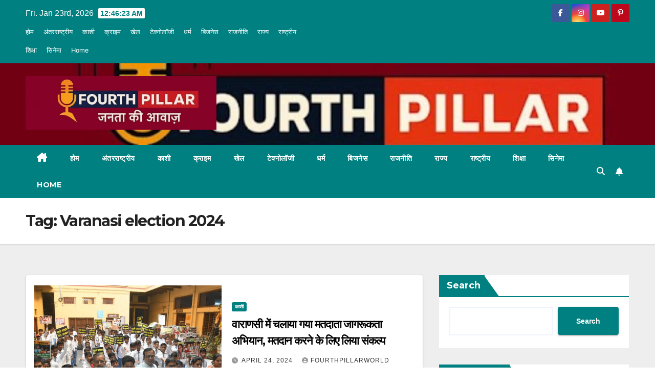

--- FILE ---
content_type: text/html; charset=UTF-8
request_url: https://fourthpillarworld.com/tag/varanasi-election-2024/
body_size: 16552
content:
<!DOCTYPE html>
<html lang="en-US">
<head>
	<script async custom-element="amp-auto-ads"
        src="https://cdn.ampproject.org/v0/amp-auto-ads-0.1.js">
</script>
	<script async src="https://pagead2.googlesyndication.com/pagead/js/adsbygoogle.js?client=ca-pub-8718085975797073"
     crossorigin="anonymous"></script>
<meta charset="UTF-8">
<meta name="viewport" content="width=device-width, initial-scale=1">
<link rel="profile" href="https://gmpg.org/xfn/11">
<meta name='robots' content='index, follow, max-image-preview:large, max-snippet:-1, max-video-preview:-1' />

	<!-- This site is optimized with the Yoast SEO plugin v26.7 - https://yoast.com/wordpress/plugins/seo/ -->
	<title>Varanasi election 2024 -</title>
	<meta name="description" content="varanasi, latest news, up news, up latest news, varanasi samachar, taja samachar, up, cm yogi, modi, congress, bjp Varanasi election 2024 -" />
	<link rel="canonical" href="https://fourthpillarworld.com/tag/varanasi-election-2024/" />
	<meta property="og:locale" content="en_US" />
	<meta property="og:type" content="article" />
	<meta property="og:title" content="Varanasi election 2024 -" />
	<meta property="og:description" content="varanasi, latest news, up news, up latest news, varanasi samachar, taja samachar, up, cm yogi, modi, congress, bjp Varanasi election 2024 -" />
	<meta property="og:url" content="https://fourthpillarworld.com/tag/varanasi-election-2024/" />
	<meta name="twitter:card" content="summary_large_image" />
	<script type="application/ld+json" class="yoast-schema-graph">{"@context":"https://schema.org","@graph":[{"@type":"CollectionPage","@id":"https://fourthpillarworld.com/tag/varanasi-election-2024/","url":"https://fourthpillarworld.com/tag/varanasi-election-2024/","name":"Varanasi election 2024 -","isPartOf":{"@id":"https://fourthpillarworld.com/#website"},"primaryImageOfPage":{"@id":"https://fourthpillarworld.com/tag/varanasi-election-2024/#primaryimage"},"image":{"@id":"https://fourthpillarworld.com/tag/varanasi-election-2024/#primaryimage"},"thumbnailUrl":"https://fourthpillarworld.com/wp-content/uploads/2024/04/IMG-20240424-WA0009.jpg","description":"varanasi, latest news, up news, up latest news, varanasi samachar, taja samachar, up, cm yogi, modi, congress, bjp Varanasi election 2024 -","breadcrumb":{"@id":"https://fourthpillarworld.com/tag/varanasi-election-2024/#breadcrumb"},"inLanguage":"en-US"},{"@type":"ImageObject","inLanguage":"en-US","@id":"https://fourthpillarworld.com/tag/varanasi-election-2024/#primaryimage","url":"https://fourthpillarworld.com/wp-content/uploads/2024/04/IMG-20240424-WA0009.jpg","contentUrl":"https://fourthpillarworld.com/wp-content/uploads/2024/04/IMG-20240424-WA0009.jpg","width":1280,"height":853},{"@type":"BreadcrumbList","@id":"https://fourthpillarworld.com/tag/varanasi-election-2024/#breadcrumb","itemListElement":[{"@type":"ListItem","position":1,"name":"Home","item":"https://fourthpillarworld.com/"},{"@type":"ListItem","position":2,"name":"Varanasi election 2024"}]},{"@type":"WebSite","@id":"https://fourthpillarworld.com/#website","url":"https://fourthpillarworld.com/","name":"fourth pillar world","description":"","publisher":{"@id":"https://fourthpillarworld.com/#organization"},"alternateName":"www.fourthpillarworld.com","potentialAction":[{"@type":"SearchAction","target":{"@type":"EntryPoint","urlTemplate":"https://fourthpillarworld.com/?s={search_term_string}"},"query-input":{"@type":"PropertyValueSpecification","valueRequired":true,"valueName":"search_term_string"}}],"inLanguage":"en-US"},{"@type":"Organization","@id":"https://fourthpillarworld.com/#organization","name":"fourth pillar world","url":"https://fourthpillarworld.com/","logo":{"@type":"ImageObject","inLanguage":"en-US","@id":"https://fourthpillarworld.com/#/schema/logo/image/","url":"https://fourthpillarworld.com/wp-content/uploads/2023/04/cropped-WhatsApp-Image-2023-04-08-at-4.31.43-PM.jpeg","contentUrl":"https://fourthpillarworld.com/wp-content/uploads/2023/04/cropped-WhatsApp-Image-2023-04-08-at-4.31.43-PM.jpeg","width":512,"height":512,"caption":"fourth pillar world"},"image":{"@id":"https://fourthpillarworld.com/#/schema/logo/image/"}}]}</script>
	<!-- / Yoast SEO plugin. -->


<link rel='dns-prefetch' href='//platform-api.sharethis.com' />
<link rel='dns-prefetch' href='//www.googletagmanager.com' />
<link rel='dns-prefetch' href='//fonts.googleapis.com' />
<link rel="alternate" type="application/rss+xml" title=" &raquo; Feed" href="https://fourthpillarworld.com/feed/" />
<link rel="alternate" type="application/rss+xml" title=" &raquo; Comments Feed" href="https://fourthpillarworld.com/comments/feed/" />
<link rel="alternate" type="application/rss+xml" title=" &raquo; Varanasi election 2024 Tag Feed" href="https://fourthpillarworld.com/tag/varanasi-election-2024/feed/" />
		<style>
			.lazyload,
			.lazyloading {
				max-width: 100%;
			}
		</style>
		<style id='wp-img-auto-sizes-contain-inline-css'>
img:is([sizes=auto i],[sizes^="auto," i]){contain-intrinsic-size:3000px 1500px}
/*# sourceURL=wp-img-auto-sizes-contain-inline-css */
</style>

<style id='wp-emoji-styles-inline-css'>

	img.wp-smiley, img.emoji {
		display: inline !important;
		border: none !important;
		box-shadow: none !important;
		height: 1em !important;
		width: 1em !important;
		margin: 0 0.07em !important;
		vertical-align: -0.1em !important;
		background: none !important;
		padding: 0 !important;
	}
/*# sourceURL=wp-emoji-styles-inline-css */
</style>
<link rel='stylesheet' id='wp-block-library-css' href='https://fourthpillarworld.com/wp-includes/css/dist/block-library/style.min.css?ver=6.9' media='all' />
<style id='wp-block-library-theme-inline-css'>
.wp-block-audio :where(figcaption){color:#555;font-size:13px;text-align:center}.is-dark-theme .wp-block-audio :where(figcaption){color:#ffffffa6}.wp-block-audio{margin:0 0 1em}.wp-block-code{border:1px solid #ccc;border-radius:4px;font-family:Menlo,Consolas,monaco,monospace;padding:.8em 1em}.wp-block-embed :where(figcaption){color:#555;font-size:13px;text-align:center}.is-dark-theme .wp-block-embed :where(figcaption){color:#ffffffa6}.wp-block-embed{margin:0 0 1em}.blocks-gallery-caption{color:#555;font-size:13px;text-align:center}.is-dark-theme .blocks-gallery-caption{color:#ffffffa6}:root :where(.wp-block-image figcaption){color:#555;font-size:13px;text-align:center}.is-dark-theme :root :where(.wp-block-image figcaption){color:#ffffffa6}.wp-block-image{margin:0 0 1em}.wp-block-pullquote{border-bottom:4px solid;border-top:4px solid;color:currentColor;margin-bottom:1.75em}.wp-block-pullquote :where(cite),.wp-block-pullquote :where(footer),.wp-block-pullquote__citation{color:currentColor;font-size:.8125em;font-style:normal;text-transform:uppercase}.wp-block-quote{border-left:.25em solid;margin:0 0 1.75em;padding-left:1em}.wp-block-quote cite,.wp-block-quote footer{color:currentColor;font-size:.8125em;font-style:normal;position:relative}.wp-block-quote:where(.has-text-align-right){border-left:none;border-right:.25em solid;padding-left:0;padding-right:1em}.wp-block-quote:where(.has-text-align-center){border:none;padding-left:0}.wp-block-quote.is-large,.wp-block-quote.is-style-large,.wp-block-quote:where(.is-style-plain){border:none}.wp-block-search .wp-block-search__label{font-weight:700}.wp-block-search__button{border:1px solid #ccc;padding:.375em .625em}:where(.wp-block-group.has-background){padding:1.25em 2.375em}.wp-block-separator.has-css-opacity{opacity:.4}.wp-block-separator{border:none;border-bottom:2px solid;margin-left:auto;margin-right:auto}.wp-block-separator.has-alpha-channel-opacity{opacity:1}.wp-block-separator:not(.is-style-wide):not(.is-style-dots){width:100px}.wp-block-separator.has-background:not(.is-style-dots){border-bottom:none;height:1px}.wp-block-separator.has-background:not(.is-style-wide):not(.is-style-dots){height:2px}.wp-block-table{margin:0 0 1em}.wp-block-table td,.wp-block-table th{word-break:normal}.wp-block-table :where(figcaption){color:#555;font-size:13px;text-align:center}.is-dark-theme .wp-block-table :where(figcaption){color:#ffffffa6}.wp-block-video :where(figcaption){color:#555;font-size:13px;text-align:center}.is-dark-theme .wp-block-video :where(figcaption){color:#ffffffa6}.wp-block-video{margin:0 0 1em}:root :where(.wp-block-template-part.has-background){margin-bottom:0;margin-top:0;padding:1.25em 2.375em}
/*# sourceURL=/wp-includes/css/dist/block-library/theme.min.css */
</style>
<style id='classic-theme-styles-inline-css'>
/*! This file is auto-generated */
.wp-block-button__link{color:#fff;background-color:#32373c;border-radius:9999px;box-shadow:none;text-decoration:none;padding:calc(.667em + 2px) calc(1.333em + 2px);font-size:1.125em}.wp-block-file__button{background:#32373c;color:#fff;text-decoration:none}
/*# sourceURL=/wp-includes/css/classic-themes.min.css */
</style>
<link rel='stylesheet' id='quads-style-css-css' href='https://fourthpillarworld.com/wp-content/plugins/quick-adsense-reloaded/includes/gutenberg/dist/blocks.style.build.css?ver=2.0.98.1' media='all' />
<style id='global-styles-inline-css'>
:root{--wp--preset--aspect-ratio--square: 1;--wp--preset--aspect-ratio--4-3: 4/3;--wp--preset--aspect-ratio--3-4: 3/4;--wp--preset--aspect-ratio--3-2: 3/2;--wp--preset--aspect-ratio--2-3: 2/3;--wp--preset--aspect-ratio--16-9: 16/9;--wp--preset--aspect-ratio--9-16: 9/16;--wp--preset--color--black: #000000;--wp--preset--color--cyan-bluish-gray: #abb8c3;--wp--preset--color--white: #ffffff;--wp--preset--color--pale-pink: #f78da7;--wp--preset--color--vivid-red: #cf2e2e;--wp--preset--color--luminous-vivid-orange: #ff6900;--wp--preset--color--luminous-vivid-amber: #fcb900;--wp--preset--color--light-green-cyan: #7bdcb5;--wp--preset--color--vivid-green-cyan: #00d084;--wp--preset--color--pale-cyan-blue: #8ed1fc;--wp--preset--color--vivid-cyan-blue: #0693e3;--wp--preset--color--vivid-purple: #9b51e0;--wp--preset--gradient--vivid-cyan-blue-to-vivid-purple: linear-gradient(135deg,rgb(6,147,227) 0%,rgb(155,81,224) 100%);--wp--preset--gradient--light-green-cyan-to-vivid-green-cyan: linear-gradient(135deg,rgb(122,220,180) 0%,rgb(0,208,130) 100%);--wp--preset--gradient--luminous-vivid-amber-to-luminous-vivid-orange: linear-gradient(135deg,rgb(252,185,0) 0%,rgb(255,105,0) 100%);--wp--preset--gradient--luminous-vivid-orange-to-vivid-red: linear-gradient(135deg,rgb(255,105,0) 0%,rgb(207,46,46) 100%);--wp--preset--gradient--very-light-gray-to-cyan-bluish-gray: linear-gradient(135deg,rgb(238,238,238) 0%,rgb(169,184,195) 100%);--wp--preset--gradient--cool-to-warm-spectrum: linear-gradient(135deg,rgb(74,234,220) 0%,rgb(151,120,209) 20%,rgb(207,42,186) 40%,rgb(238,44,130) 60%,rgb(251,105,98) 80%,rgb(254,248,76) 100%);--wp--preset--gradient--blush-light-purple: linear-gradient(135deg,rgb(255,206,236) 0%,rgb(152,150,240) 100%);--wp--preset--gradient--blush-bordeaux: linear-gradient(135deg,rgb(254,205,165) 0%,rgb(254,45,45) 50%,rgb(107,0,62) 100%);--wp--preset--gradient--luminous-dusk: linear-gradient(135deg,rgb(255,203,112) 0%,rgb(199,81,192) 50%,rgb(65,88,208) 100%);--wp--preset--gradient--pale-ocean: linear-gradient(135deg,rgb(255,245,203) 0%,rgb(182,227,212) 50%,rgb(51,167,181) 100%);--wp--preset--gradient--electric-grass: linear-gradient(135deg,rgb(202,248,128) 0%,rgb(113,206,126) 100%);--wp--preset--gradient--midnight: linear-gradient(135deg,rgb(2,3,129) 0%,rgb(40,116,252) 100%);--wp--preset--font-size--small: 13px;--wp--preset--font-size--medium: 20px;--wp--preset--font-size--large: 36px;--wp--preset--font-size--x-large: 42px;--wp--preset--spacing--20: 0.44rem;--wp--preset--spacing--30: 0.67rem;--wp--preset--spacing--40: 1rem;--wp--preset--spacing--50: 1.5rem;--wp--preset--spacing--60: 2.25rem;--wp--preset--spacing--70: 3.38rem;--wp--preset--spacing--80: 5.06rem;--wp--preset--shadow--natural: 6px 6px 9px rgba(0, 0, 0, 0.2);--wp--preset--shadow--deep: 12px 12px 50px rgba(0, 0, 0, 0.4);--wp--preset--shadow--sharp: 6px 6px 0px rgba(0, 0, 0, 0.2);--wp--preset--shadow--outlined: 6px 6px 0px -3px rgb(255, 255, 255), 6px 6px rgb(0, 0, 0);--wp--preset--shadow--crisp: 6px 6px 0px rgb(0, 0, 0);}:root :where(.is-layout-flow) > :first-child{margin-block-start: 0;}:root :where(.is-layout-flow) > :last-child{margin-block-end: 0;}:root :where(.is-layout-flow) > *{margin-block-start: 24px;margin-block-end: 0;}:root :where(.is-layout-constrained) > :first-child{margin-block-start: 0;}:root :where(.is-layout-constrained) > :last-child{margin-block-end: 0;}:root :where(.is-layout-constrained) > *{margin-block-start: 24px;margin-block-end: 0;}:root :where(.is-layout-flex){gap: 24px;}:root :where(.is-layout-grid){gap: 24px;}body .is-layout-flex{display: flex;}.is-layout-flex{flex-wrap: wrap;align-items: center;}.is-layout-flex > :is(*, div){margin: 0;}body .is-layout-grid{display: grid;}.is-layout-grid > :is(*, div){margin: 0;}.has-black-color{color: var(--wp--preset--color--black) !important;}.has-cyan-bluish-gray-color{color: var(--wp--preset--color--cyan-bluish-gray) !important;}.has-white-color{color: var(--wp--preset--color--white) !important;}.has-pale-pink-color{color: var(--wp--preset--color--pale-pink) !important;}.has-vivid-red-color{color: var(--wp--preset--color--vivid-red) !important;}.has-luminous-vivid-orange-color{color: var(--wp--preset--color--luminous-vivid-orange) !important;}.has-luminous-vivid-amber-color{color: var(--wp--preset--color--luminous-vivid-amber) !important;}.has-light-green-cyan-color{color: var(--wp--preset--color--light-green-cyan) !important;}.has-vivid-green-cyan-color{color: var(--wp--preset--color--vivid-green-cyan) !important;}.has-pale-cyan-blue-color{color: var(--wp--preset--color--pale-cyan-blue) !important;}.has-vivid-cyan-blue-color{color: var(--wp--preset--color--vivid-cyan-blue) !important;}.has-vivid-purple-color{color: var(--wp--preset--color--vivid-purple) !important;}.has-black-background-color{background-color: var(--wp--preset--color--black) !important;}.has-cyan-bluish-gray-background-color{background-color: var(--wp--preset--color--cyan-bluish-gray) !important;}.has-white-background-color{background-color: var(--wp--preset--color--white) !important;}.has-pale-pink-background-color{background-color: var(--wp--preset--color--pale-pink) !important;}.has-vivid-red-background-color{background-color: var(--wp--preset--color--vivid-red) !important;}.has-luminous-vivid-orange-background-color{background-color: var(--wp--preset--color--luminous-vivid-orange) !important;}.has-luminous-vivid-amber-background-color{background-color: var(--wp--preset--color--luminous-vivid-amber) !important;}.has-light-green-cyan-background-color{background-color: var(--wp--preset--color--light-green-cyan) !important;}.has-vivid-green-cyan-background-color{background-color: var(--wp--preset--color--vivid-green-cyan) !important;}.has-pale-cyan-blue-background-color{background-color: var(--wp--preset--color--pale-cyan-blue) !important;}.has-vivid-cyan-blue-background-color{background-color: var(--wp--preset--color--vivid-cyan-blue) !important;}.has-vivid-purple-background-color{background-color: var(--wp--preset--color--vivid-purple) !important;}.has-black-border-color{border-color: var(--wp--preset--color--black) !important;}.has-cyan-bluish-gray-border-color{border-color: var(--wp--preset--color--cyan-bluish-gray) !important;}.has-white-border-color{border-color: var(--wp--preset--color--white) !important;}.has-pale-pink-border-color{border-color: var(--wp--preset--color--pale-pink) !important;}.has-vivid-red-border-color{border-color: var(--wp--preset--color--vivid-red) !important;}.has-luminous-vivid-orange-border-color{border-color: var(--wp--preset--color--luminous-vivid-orange) !important;}.has-luminous-vivid-amber-border-color{border-color: var(--wp--preset--color--luminous-vivid-amber) !important;}.has-light-green-cyan-border-color{border-color: var(--wp--preset--color--light-green-cyan) !important;}.has-vivid-green-cyan-border-color{border-color: var(--wp--preset--color--vivid-green-cyan) !important;}.has-pale-cyan-blue-border-color{border-color: var(--wp--preset--color--pale-cyan-blue) !important;}.has-vivid-cyan-blue-border-color{border-color: var(--wp--preset--color--vivid-cyan-blue) !important;}.has-vivid-purple-border-color{border-color: var(--wp--preset--color--vivid-purple) !important;}.has-vivid-cyan-blue-to-vivid-purple-gradient-background{background: var(--wp--preset--gradient--vivid-cyan-blue-to-vivid-purple) !important;}.has-light-green-cyan-to-vivid-green-cyan-gradient-background{background: var(--wp--preset--gradient--light-green-cyan-to-vivid-green-cyan) !important;}.has-luminous-vivid-amber-to-luminous-vivid-orange-gradient-background{background: var(--wp--preset--gradient--luminous-vivid-amber-to-luminous-vivid-orange) !important;}.has-luminous-vivid-orange-to-vivid-red-gradient-background{background: var(--wp--preset--gradient--luminous-vivid-orange-to-vivid-red) !important;}.has-very-light-gray-to-cyan-bluish-gray-gradient-background{background: var(--wp--preset--gradient--very-light-gray-to-cyan-bluish-gray) !important;}.has-cool-to-warm-spectrum-gradient-background{background: var(--wp--preset--gradient--cool-to-warm-spectrum) !important;}.has-blush-light-purple-gradient-background{background: var(--wp--preset--gradient--blush-light-purple) !important;}.has-blush-bordeaux-gradient-background{background: var(--wp--preset--gradient--blush-bordeaux) !important;}.has-luminous-dusk-gradient-background{background: var(--wp--preset--gradient--luminous-dusk) !important;}.has-pale-ocean-gradient-background{background: var(--wp--preset--gradient--pale-ocean) !important;}.has-electric-grass-gradient-background{background: var(--wp--preset--gradient--electric-grass) !important;}.has-midnight-gradient-background{background: var(--wp--preset--gradient--midnight) !important;}.has-small-font-size{font-size: var(--wp--preset--font-size--small) !important;}.has-medium-font-size{font-size: var(--wp--preset--font-size--medium) !important;}.has-large-font-size{font-size: var(--wp--preset--font-size--large) !important;}.has-x-large-font-size{font-size: var(--wp--preset--font-size--x-large) !important;}
:root :where(.wp-block-pullquote){font-size: 1.5em;line-height: 1.6;}
/*# sourceURL=global-styles-inline-css */
</style>
<link rel='stylesheet' id='contact-form-7-css' href='https://fourthpillarworld.com/wp-content/plugins/contact-form-7/includes/css/styles.css?ver=6.1.4' media='all' />
<link rel='stylesheet' id='share-this-share-buttons-sticky-css' href='https://fourthpillarworld.com/wp-content/plugins/sharethis-share-buttons/css/mu-style.css?ver=1763830976' media='all' />
<link rel='stylesheet' id='newsup-fonts-css' href='//fonts.googleapis.com/css?family=Montserrat%3A400%2C500%2C700%2C800%7CWork%2BSans%3A300%2C400%2C500%2C600%2C700%2C800%2C900%26display%3Dswap&#038;subset=latin%2Clatin-ext' media='all' />
<link rel='stylesheet' id='bootstrap-css' href='https://fourthpillarworld.com/wp-content/themes/newsup/css/bootstrap.css?ver=6.9' media='all' />
<link rel='stylesheet' id='newsup-style-css' href='https://fourthpillarworld.com/wp-content/themes/newspaperex/style.css?ver=6.9' media='all' />
<link rel='stylesheet' id='font-awesome-5-all-css' href='https://fourthpillarworld.com/wp-content/themes/newsup/css/font-awesome/css/all.min.css?ver=6.9' media='all' />
<link rel='stylesheet' id='font-awesome-4-shim-css' href='https://fourthpillarworld.com/wp-content/themes/newsup/css/font-awesome/css/v4-shims.min.css?ver=6.9' media='all' />
<link rel='stylesheet' id='owl-carousel-css' href='https://fourthpillarworld.com/wp-content/themes/newsup/css/owl.carousel.css?ver=6.9' media='all' />
<link rel='stylesheet' id='smartmenus-css' href='https://fourthpillarworld.com/wp-content/themes/newsup/css/jquery.smartmenus.bootstrap.css?ver=6.9' media='all' />
<link rel='stylesheet' id='newsup-custom-css-css' href='https://fourthpillarworld.com/wp-content/themes/newsup/inc/ansar/customize/css/customizer.css?ver=1.0' media='all' />
<link rel='stylesheet' id='newsup-style-parent-css' href='https://fourthpillarworld.com/wp-content/themes/newsup/style.css?ver=6.9' media='all' />
<link rel='stylesheet' id='newspaperex-style-css' href='https://fourthpillarworld.com/wp-content/themes/newspaperex/style.css?ver=1.0' media='all' />
<link rel='stylesheet' id='newspaperex-default-css-css' href='https://fourthpillarworld.com/wp-content/themes/newspaperex/css/colors/default.css?ver=6.9' media='all' />
<style id='quads-styles-inline-css'>

    .quads-location ins.adsbygoogle {
        background: transparent !important;
    }.quads-location .quads_rotator_img{ opacity:1 !important;}
    .quads.quads_ad_container { display: grid; grid-template-columns: auto; grid-gap: 10px; padding: 10px; }
    .grid_image{animation: fadeIn 0.5s;-webkit-animation: fadeIn 0.5s;-moz-animation: fadeIn 0.5s;
        -o-animation: fadeIn 0.5s;-ms-animation: fadeIn 0.5s;}
    .quads-ad-label { font-size: 12px; text-align: center; color: #333;}
    .quads_click_impression { display: none;} .quads-location, .quads-ads-space{max-width:100%;} @media only screen and (max-width: 480px) { .quads-ads-space, .penci-builder-element .quads-ads-space{max-width:340px;}}
/*# sourceURL=quads-styles-inline-css */
</style>
<script src="//platform-api.sharethis.com/js/sharethis.js?ver=2.3.6#property=6921ed5ca804e14d4991f6e5&amp;product=inline-buttons&amp;source=sharethis-share-buttons-wordpress" id="share-this-share-buttons-mu-js"></script>
<script src="https://fourthpillarworld.com/wp-includes/js/jquery/jquery.min.js?ver=3.7.1" id="jquery-core-js"></script>
<script src="https://fourthpillarworld.com/wp-includes/js/jquery/jquery-migrate.min.js?ver=3.4.1" id="jquery-migrate-js"></script>
<script src="https://fourthpillarworld.com/wp-content/themes/newsup/js/navigation.js?ver=6.9" id="newsup-navigation-js"></script>
<script src="https://fourthpillarworld.com/wp-content/themes/newsup/js/bootstrap.js?ver=6.9" id="bootstrap-js"></script>
<script src="https://fourthpillarworld.com/wp-content/themes/newsup/js/owl.carousel.min.js?ver=6.9" id="owl-carousel-min-js"></script>
<script src="https://fourthpillarworld.com/wp-content/themes/newsup/js/jquery.smartmenus.js?ver=6.9" id="smartmenus-js-js"></script>
<script src="https://fourthpillarworld.com/wp-content/themes/newsup/js/jquery.smartmenus.bootstrap.js?ver=6.9" id="bootstrap-smartmenus-js-js"></script>
<script src="https://fourthpillarworld.com/wp-content/themes/newsup/js/jquery.marquee.js?ver=6.9" id="newsup-marquee-js-js"></script>
<script src="https://fourthpillarworld.com/wp-content/themes/newsup/js/main.js?ver=6.9" id="newsup-main-js-js"></script>

<!-- Google tag (gtag.js) snippet added by Site Kit -->
<!-- Google Analytics snippet added by Site Kit -->
<script src="https://www.googletagmanager.com/gtag/js?id=GT-MR8G4TD" id="google_gtagjs-js" async></script>
<script id="google_gtagjs-js-after">
window.dataLayer = window.dataLayer || [];function gtag(){dataLayer.push(arguments);}
gtag("set","linker",{"domains":["fourthpillarworld.com"]});
gtag("js", new Date());
gtag("set", "developer_id.dZTNiMT", true);
gtag("config", "GT-MR8G4TD");
 window._googlesitekit = window._googlesitekit || {}; window._googlesitekit.throttledEvents = []; window._googlesitekit.gtagEvent = (name, data) => { var key = JSON.stringify( { name, data } ); if ( !! window._googlesitekit.throttledEvents[ key ] ) { return; } window._googlesitekit.throttledEvents[ key ] = true; setTimeout( () => { delete window._googlesitekit.throttledEvents[ key ]; }, 5 ); gtag( "event", name, { ...data, event_source: "site-kit" } ); }; 
//# sourceURL=google_gtagjs-js-after
</script>
<link rel="https://api.w.org/" href="https://fourthpillarworld.com/wp-json/" /><link rel="alternate" title="JSON" type="application/json" href="https://fourthpillarworld.com/wp-json/wp/v2/tags/372" /><link rel="EditURI" type="application/rsd+xml" title="RSD" href="https://fourthpillarworld.com/xmlrpc.php?rsd" />
<meta name="generator" content="WordPress 6.9" />
<meta name="generator" content="Site Kit by Google 1.170.0" /><script src="//pagead2.googlesyndication.com/pagead/js/adsbygoogle.js"></script><script>document.cookie = 'quads_browser_width='+screen.width;</script>		<script>
			document.documentElement.className = document.documentElement.className.replace('no-js', 'js');
		</script>
				<style>
			.no-js img.lazyload {
				display: none;
			}

			figure.wp-block-image img.lazyloading {
				min-width: 150px;
			}

			.lazyload,
			.lazyloading {
				--smush-placeholder-width: 100px;
				--smush-placeholder-aspect-ratio: 1/1;
				width: var(--smush-image-width, var(--smush-placeholder-width)) !important;
				aspect-ratio: var(--smush-image-aspect-ratio, var(--smush-placeholder-aspect-ratio)) !important;
			}

						.lazyload, .lazyloading {
				opacity: 0;
			}

			.lazyloaded {
				opacity: 1;
				transition: opacity 400ms;
				transition-delay: 0ms;
			}

					</style>
		 
<style type="text/css" id="custom-background-css">
    .wrapper { background-color: #eee; }
</style>

<!-- Google AdSense meta tags added by Site Kit -->
<meta name="google-adsense-platform-account" content="ca-host-pub-2644536267352236">
<meta name="google-adsense-platform-domain" content="sitekit.withgoogle.com">
<!-- End Google AdSense meta tags added by Site Kit -->
<meta name="generator" content="Elementor 3.34.1; features: additional_custom_breakpoints; settings: css_print_method-external, google_font-enabled, font_display-swap">
			<style>
				.e-con.e-parent:nth-of-type(n+4):not(.e-lazyloaded):not(.e-no-lazyload),
				.e-con.e-parent:nth-of-type(n+4):not(.e-lazyloaded):not(.e-no-lazyload) * {
					background-image: none !important;
				}
				@media screen and (max-height: 1024px) {
					.e-con.e-parent:nth-of-type(n+3):not(.e-lazyloaded):not(.e-no-lazyload),
					.e-con.e-parent:nth-of-type(n+3):not(.e-lazyloaded):not(.e-no-lazyload) * {
						background-image: none !important;
					}
				}
				@media screen and (max-height: 640px) {
					.e-con.e-parent:nth-of-type(n+2):not(.e-lazyloaded):not(.e-no-lazyload),
					.e-con.e-parent:nth-of-type(n+2):not(.e-lazyloaded):not(.e-no-lazyload) * {
						background-image: none !important;
					}
				}
			</style>
			    <style type="text/css">
            body .site-title a,
        body .site-description {
            color: #d81a5f;
        }

        .site-branding-text .site-title a {
                font-size: 35px;
            }

            @media only screen and (max-width: 640px) {
                .site-branding-text .site-title a {
                    font-size: 40px;

                }
            }

            @media only screen and (max-width: 375px) {
                .site-branding-text .site-title a {
                    font-size: 32px;

                }
            }

        </style>
    <style id="custom-background-css">
body.custom-background { background-image: url("https://fourthpillarworld.com/wp-content/uploads/2025/09/cropped-FB_IMG_1757050020282.jpg"); background-position: left top; background-size: auto; background-repeat: repeat; background-attachment: scroll; }
</style>
	<link rel="icon" href="https://fourthpillarworld.com/wp-content/uploads/2025/09/cropped-cropped-FB_IMG_1757050020282-2-32x32.jpg" sizes="32x32" />
<link rel="icon" href="https://fourthpillarworld.com/wp-content/uploads/2025/09/cropped-cropped-FB_IMG_1757050020282-2-192x192.jpg" sizes="192x192" />
<link rel="apple-touch-icon" href="https://fourthpillarworld.com/wp-content/uploads/2025/09/cropped-cropped-FB_IMG_1757050020282-2-180x180.jpg" />
<meta name="msapplication-TileImage" content="https://fourthpillarworld.com/wp-content/uploads/2025/09/cropped-cropped-FB_IMG_1757050020282-2-270x270.jpg" />
</head>
<body class="archive tag tag-varanasi-election-2024 tag-372 custom-background wp-custom-logo wp-embed-responsive wp-theme-newsup wp-child-theme-newspaperex hfeed ta-hide-date-author-in-list elementor-default elementor-kit-10" >
	<amp-auto-ads type="adsense"
        data-ad-client="ca-pub-2228657681027041">
</amp-auto-ads>
<div id="page" class="site">
<a class="skip-link screen-reader-text" href="#content">
Skip to content</a>
    <div class="wrapper" id="custom-background-css">
        <header class="mg-headwidget">
            <!--==================== TOP BAR ====================-->
            <div class="mg-head-detail hidden-xs">
    <div class="container-fluid">
        <div class="row">
                        <div class="col-md-6 col-xs-12">
                <ul class="info-left">
                                <li>Fri. Jan 23rd, 2026                 <span  id="time" class="time"></span>
                        </li>
                        </ul>

               <div class="menu-home-menu-container"><ul id="menu-home-menu" class="info-left"><li id="menu-item-3969" class="menu-item menu-item-type-custom menu-item-object-custom menu-item-home menu-item-3969"><a href="https://fourthpillarworld.com/">होम</a></li>
<li id="menu-item-4147" class="menu-item menu-item-type-taxonomy menu-item-object-category menu-item-4147"><a href="https://fourthpillarworld.com/category/%e0%a4%85%e0%a4%82%e0%a4%a4%e0%a4%b0%e0%a4%b0%e0%a4%be%e0%a4%b7%e0%a5%8d%e0%a4%9f%e0%a5%8d%e0%a4%b0%e0%a5%80%e0%a4%af/">अंतरराष्ट्रीय</a></li>
<li id="menu-item-4148" class="menu-item menu-item-type-taxonomy menu-item-object-category menu-item-4148"><a href="https://fourthpillarworld.com/category/%e0%a4%95%e0%a4%be%e0%a4%b6%e0%a5%80/">काशी</a></li>
<li id="menu-item-4149" class="menu-item menu-item-type-taxonomy menu-item-object-category menu-item-4149"><a href="https://fourthpillarworld.com/category/%e0%a4%95%e0%a5%8d%e0%a4%b0%e0%a4%be%e0%a4%87%e0%a4%ae/">क्राइम</a></li>
<li id="menu-item-4150" class="menu-item menu-item-type-taxonomy menu-item-object-category menu-item-4150"><a href="https://fourthpillarworld.com/category/%e0%a4%96%e0%a5%87%e0%a4%b2/">खेल</a></li>
<li id="menu-item-4151" class="menu-item menu-item-type-taxonomy menu-item-object-category menu-item-4151"><a href="https://fourthpillarworld.com/category/%e0%a4%9f%e0%a5%87%e0%a4%95%e0%a5%8d%e0%a4%a8%e0%a5%8b%e0%a4%b2%e0%a5%89%e0%a4%9c%e0%a5%80/">टेक्नोलॉजी</a></li>
<li id="menu-item-4152" class="menu-item menu-item-type-taxonomy menu-item-object-category menu-item-4152"><a href="https://fourthpillarworld.com/category/%e0%a4%a7%e0%a4%b0%e0%a5%8d%e0%a4%ae/">धर्म</a></li>
<li id="menu-item-4153" class="menu-item menu-item-type-taxonomy menu-item-object-category menu-item-4153"><a href="https://fourthpillarworld.com/category/%e0%a4%ac%e0%a4%bf%e0%a4%9c%e0%a4%a8%e0%a5%87%e0%a4%b8/">बिजनेस</a></li>
<li id="menu-item-4154" class="menu-item menu-item-type-taxonomy menu-item-object-category menu-item-4154"><a href="https://fourthpillarworld.com/category/%e0%a4%b0%e0%a4%be%e0%a4%9c%e0%a4%a8%e0%a5%80%e0%a4%a4%e0%a4%bf/">राजनीति</a></li>
<li id="menu-item-4155" class="menu-item menu-item-type-taxonomy menu-item-object-category menu-item-4155"><a href="https://fourthpillarworld.com/category/%e0%a4%b0%e0%a4%be%e0%a4%9c%e0%a5%8d%e0%a4%af/">राज्य</a></li>
<li id="menu-item-4156" class="menu-item menu-item-type-taxonomy menu-item-object-category menu-item-4156"><a href="https://fourthpillarworld.com/category/%e0%a4%b0%e0%a4%be%e0%a4%b7%e0%a5%8d%e0%a4%9f%e0%a5%8d%e0%a4%b0%e0%a5%80%e0%a4%af/">राष्ट्रीय</a></li>
<li id="menu-item-4159" class="menu-item menu-item-type-taxonomy menu-item-object-category menu-item-4159"><a href="https://fourthpillarworld.com/category/%e0%a4%b6%e0%a4%bf%e0%a4%95%e0%a5%8d%e0%a4%b7%e0%a4%be/">शिक्षा</a></li>
<li id="menu-item-4160" class="menu-item menu-item-type-taxonomy menu-item-object-category menu-item-4160"><a href="https://fourthpillarworld.com/category/%e0%a4%b8%e0%a4%bf%e0%a4%a8%e0%a5%87%e0%a4%ae%e0%a4%be/">सिनेमा</a></li>
<li id="menu-item-4465" class="menu-item menu-item-type-post_type menu-item-object-page menu-item-home menu-item-4465"><a href="https://fourthpillarworld.com/home/">Home</a></li>
</ul></div>            </div>


                        <div class="col-md-6 col-xs-12">
                <ul class="mg-social info-right">
                    
                                            <li><a  target="_blank" href="https://www.facebook.com/profile.php?id=100092441617186">
                      <span class="icon-soci facebook"><i class="fa fa-facebook"></i></span> </a></li>
                                                                                                              <li><a target="_blank"  href="https://instagram.com/fourthpillarworld24?igshid=ZGUzMzM3NWJiOQ==">
                      <span class="icon-soci instagram"><i class="fa fa-instagram"></i></span></a></li>
                                                                  <li><a target="_blank"  href="https://www.youtube.com/@fourthpillarworld">
                      <span class="icon-soci youtube"><i class="fa fa-youtube"></i></span></a></li>
                                                                   <li><a target="_blank"  href="https://pin.it/5cnwfpG">
                      <span class="icon-soci pinterest"><i class="fa fa-pinterest-p"></i></span></a></li>
                       
                                      </ul>
            </div>
                    </div>
    </div>
</div>
            <div class="clearfix"></div>
                        <div class="mg-nav-widget-area-back lazyload" style='background-image:inherit;' data-bg-image="url(&quot;https://fourthpillarworld.com/wp-content/uploads/2025/09/cropped-IMG-20250905-WA0010.jpg&quot; )">
                        <div class="overlay">
              <div class="inner"  style="background-color:;" > 
                <div class="container-fluid">
                    <div class="mg-nav-widget-area">
                        <div class="row align-items-center">
                                                        <div class="col-md-4">
                               <div class="navbar-header">                                  <div class="site-logo">
                                    <a href="https://fourthpillarworld.com/" class="navbar-brand" rel="home"><img fetchpriority="high" width="1022" height="288" src="https://fourthpillarworld.com/wp-content/uploads/2025/09/cropped-cropped-cropped-FB_IMG_1757050020282-1.jpg" class="custom-logo" alt="" decoding="async" srcset="https://fourthpillarworld.com/wp-content/uploads/2025/09/cropped-cropped-cropped-FB_IMG_1757050020282-1.jpg 1022w, https://fourthpillarworld.com/wp-content/uploads/2025/09/cropped-cropped-cropped-FB_IMG_1757050020282-1-300x85.jpg 300w, https://fourthpillarworld.com/wp-content/uploads/2025/09/cropped-cropped-cropped-FB_IMG_1757050020282-1-768x216.jpg 768w" sizes="(max-width: 1022px) 100vw, 1022px" /></a>                                  </div>
                                  <div class="site-branding-text ">
                                                                            <p class="site-title"> <a href="https://fourthpillarworld.com/" rel="home"></a></p>
                                                                            <p class="site-description"></p>
                                  </div> 
                                </div>
                            </div>
                                                   </div>
                    </div>
                </div>
              </div>
              </div>
          </div>
    <div class="mg-menu-full">
      <nav class="navbar navbar-expand-lg navbar-wp">
        <div class="container-fluid flex-row">
          <!-- Right nav -->
              <div class="m-header pl-3 ml-auto my-2 my-lg-0 position-relative align-items-center">
                                    <a class="mobilehomebtn" href="https://fourthpillarworld.com"><span class="fa fa-home"></span></a>
                  
                                    <!-- Search -->
                  <div class="dropdown ml-auto show mg-search-box pr-3">
                      <a class="dropdown-toggle msearch ml-auto" href="#" role="button" id="dropdownMenuLink" data-toggle="dropdown" aria-haspopup="true" aria-expanded="false">
                          <i class="fa fa-search"></i>
                      </a>
                      <div class="dropdown-menu searchinner" aria-labelledby="dropdownMenuLink">
                        <form role="search" method="get" id="searchform" action="https://fourthpillarworld.com/">
  <div class="input-group">
    <input type="search" class="form-control" placeholder="Search" value="" name="s" />
    <span class="input-group-btn btn-default">
    <button type="submit" class="btn"> <i class="fas fa-search"></i> </button>
    </span> </div>
</form>                      </div>
                  </div>
                    <!-- /Search -->
                                    <!-- Subscribe Button -->
                  <a href="#"  target="_blank"   class="btn-bell btn-theme mx-2"><i class="fa fa-bell"></i></a>
                <!-- /Subscribe Button -->
                                    <!-- navbar-toggle -->
                  <button class="navbar-toggler" type="button" data-toggle="collapse" data-target="#navbar-wp" aria-controls="navbarSupportedContent" aria-expanded="false" aria-label="Toggle navigation">
                    <i class="fa fa-bars"></i>
                  </button>
                  <!-- /navbar-toggle -->
              </div>
              <!-- /Right nav --> 
    
            <div class="collapse navbar-collapse" id="navbar-wp">
              <div class="d-md-block">
            <ul id="menu-home-menu-1" class="nav navbar-nav mr-auto"><li class="active home"><a class="homebtn" href="https://fourthpillarworld.com"><span class='fa-solid fa-house-chimney'></span></a></li><li class="menu-item menu-item-type-custom menu-item-object-custom menu-item-home menu-item-3969"><a class="nav-link" title="होम" href="https://fourthpillarworld.com/">होम</a></li>
<li class="menu-item menu-item-type-taxonomy menu-item-object-category menu-item-4147"><a class="nav-link" title="अंतरराष्ट्रीय" href="https://fourthpillarworld.com/category/%e0%a4%85%e0%a4%82%e0%a4%a4%e0%a4%b0%e0%a4%b0%e0%a4%be%e0%a4%b7%e0%a5%8d%e0%a4%9f%e0%a5%8d%e0%a4%b0%e0%a5%80%e0%a4%af/">अंतरराष्ट्रीय</a></li>
<li class="menu-item menu-item-type-taxonomy menu-item-object-category menu-item-4148"><a class="nav-link" title="काशी" href="https://fourthpillarworld.com/category/%e0%a4%95%e0%a4%be%e0%a4%b6%e0%a5%80/">काशी</a></li>
<li class="menu-item menu-item-type-taxonomy menu-item-object-category menu-item-4149"><a class="nav-link" title="क्राइम" href="https://fourthpillarworld.com/category/%e0%a4%95%e0%a5%8d%e0%a4%b0%e0%a4%be%e0%a4%87%e0%a4%ae/">क्राइम</a></li>
<li class="menu-item menu-item-type-taxonomy menu-item-object-category menu-item-4150"><a class="nav-link" title="खेल" href="https://fourthpillarworld.com/category/%e0%a4%96%e0%a5%87%e0%a4%b2/">खेल</a></li>
<li class="menu-item menu-item-type-taxonomy menu-item-object-category menu-item-4151"><a class="nav-link" title="टेक्नोलॉजी" href="https://fourthpillarworld.com/category/%e0%a4%9f%e0%a5%87%e0%a4%95%e0%a5%8d%e0%a4%a8%e0%a5%8b%e0%a4%b2%e0%a5%89%e0%a4%9c%e0%a5%80/">टेक्नोलॉजी</a></li>
<li class="menu-item menu-item-type-taxonomy menu-item-object-category menu-item-4152"><a class="nav-link" title="धर्म" href="https://fourthpillarworld.com/category/%e0%a4%a7%e0%a4%b0%e0%a5%8d%e0%a4%ae/">धर्म</a></li>
<li class="menu-item menu-item-type-taxonomy menu-item-object-category menu-item-4153"><a class="nav-link" title="बिजनेस" href="https://fourthpillarworld.com/category/%e0%a4%ac%e0%a4%bf%e0%a4%9c%e0%a4%a8%e0%a5%87%e0%a4%b8/">बिजनेस</a></li>
<li class="menu-item menu-item-type-taxonomy menu-item-object-category menu-item-4154"><a class="nav-link" title="राजनीति" href="https://fourthpillarworld.com/category/%e0%a4%b0%e0%a4%be%e0%a4%9c%e0%a4%a8%e0%a5%80%e0%a4%a4%e0%a4%bf/">राजनीति</a></li>
<li class="menu-item menu-item-type-taxonomy menu-item-object-category menu-item-4155"><a class="nav-link" title="राज्य" href="https://fourthpillarworld.com/category/%e0%a4%b0%e0%a4%be%e0%a4%9c%e0%a5%8d%e0%a4%af/">राज्य</a></li>
<li class="menu-item menu-item-type-taxonomy menu-item-object-category menu-item-4156"><a class="nav-link" title="राष्ट्रीय" href="https://fourthpillarworld.com/category/%e0%a4%b0%e0%a4%be%e0%a4%b7%e0%a5%8d%e0%a4%9f%e0%a5%8d%e0%a4%b0%e0%a5%80%e0%a4%af/">राष्ट्रीय</a></li>
<li class="menu-item menu-item-type-taxonomy menu-item-object-category menu-item-4159"><a class="nav-link" title="शिक्षा" href="https://fourthpillarworld.com/category/%e0%a4%b6%e0%a4%bf%e0%a4%95%e0%a5%8d%e0%a4%b7%e0%a4%be/">शिक्षा</a></li>
<li class="menu-item menu-item-type-taxonomy menu-item-object-category menu-item-4160"><a class="nav-link" title="सिनेमा" href="https://fourthpillarworld.com/category/%e0%a4%b8%e0%a4%bf%e0%a4%a8%e0%a5%87%e0%a4%ae%e0%a4%be/">सिनेमा</a></li>
<li class="menu-item menu-item-type-post_type menu-item-object-page menu-item-home menu-item-4465"><a class="nav-link" title="Home" href="https://fourthpillarworld.com/home/">Home</a></li>
</ul>          </div>    
            </div>

          <!-- Right nav -->
              <div class="d-none d-lg-block pl-3 ml-auto my-2 my-lg-0 position-relative align-items-center">
                                  <!-- Search -->
                  <div class="dropdown show mg-search-box pr-2">
                      <a class="dropdown-toggle msearch ml-auto" href="#" role="button" id="dropdownMenuLink" data-toggle="dropdown" aria-haspopup="true" aria-expanded="false">
                          <i class="fa fa-search"></i>
                      </a>
                      <div class="dropdown-menu searchinner" aria-labelledby="dropdownMenuLink">
                        <form role="search" method="get" id="searchform" action="https://fourthpillarworld.com/">
  <div class="input-group">
    <input type="search" class="form-control" placeholder="Search" value="" name="s" />
    <span class="input-group-btn btn-default">
    <button type="submit" class="btn"> <i class="fas fa-search"></i> </button>
    </span> </div>
</form>                      </div>
                  </div>
              </div>
              <!-- /Search -->
                            <!-- Subscribe Button -->
                <a href="#"  target="_blank"   class="btn-bell btn-theme d-none d-lg-block mx-2"><i class="fa fa-bell"></i></a>
              <!-- /Subscribe Button -->
                            <!-- /Right nav -->  
          </div>
      </nav> <!-- /Navigation -->
    </div>
</header>
<div class="clearfix"></div>
 <!--==================== Newsup breadcrumb section ====================-->
<div class="mg-breadcrumb-section lazyload" style='background:inherit;' data-bg="url(&quot;https://fourthpillarworld.com/wp-content/uploads/2025/09/cropped-IMG-20250905-WA0010.jpg&quot; ) repeat scroll center 0 #143745">
   <div class="overlay">       <div class="container-fluid">
        <div class="row">
          <div class="col-md-12 col-sm-12">
            <div class="mg-breadcrumb-title">
              <h1 class="title">Tag: <span>Varanasi election 2024</span></h1>            </div>
          </div>
        </div>
      </div>
   </div> </div>
<div class="clearfix"></div><!--container-->
    <div id="content" class="container-fluid archive-class">
        <!--row-->
            <div class="row">
                                    <div class="col-md-8">
                <!-- mg-posts-sec mg-posts-modul-6 -->
<div class="mg-posts-sec mg-posts-modul-6">
    <!-- mg-posts-sec-inner -->
    <div class="mg-posts-sec-inner">
                    <article id="post-5108" class="d-md-flex mg-posts-sec-post align-items-center post-5108 post type-post status-publish format-standard has-post-thumbnail hentry category-141 tag-election-2024 tag-fourth-pillar-world tag-varanasi tag-varanasi-breaking-news tag-varanasi-election tag-varanasi-election-2024 tag-varanasi-hindi-news tag-varanasi-news">
                        <div class="col-12 col-md-6">
            <div class="mg-post-thumb back-img md lazyload" style="background-image:inherit;" data-bg-image="url(&#039;https://fourthpillarworld.com/wp-content/uploads/2024/04/IMG-20240424-WA0009.jpg&#039;)">
                <span class="post-form"><i class="fas fa-camera"></i></span>                <a class="link-div" href="https://fourthpillarworld.com/voter-awareness-campaign-was-conducted-in-varanasi-pledge-was-taken-to-vote/"></a>
            </div> 
        </div>
                        <div class="mg-sec-top-post py-3 col">
                    <div class="mg-blog-category"><a class="newsup-categories category-color-1" href="https://fourthpillarworld.com/category/%e0%a4%95%e0%a4%be%e0%a4%b6%e0%a5%80/" alt="View all posts in काशी"> 
                                 काशी
                             </a></div> 
                    <h4 class="entry-title title"><a href="https://fourthpillarworld.com/voter-awareness-campaign-was-conducted-in-varanasi-pledge-was-taken-to-vote/">वाराणसी में चलाया गया मतदाता जागरूकता अभियान, मतदान करने के लिए लिया संकल्प</a></h4>
                            <div class="mg-blog-meta"> 
                    <span class="mg-blog-date"><i class="fas fa-clock"></i>
            <a href="https://fourthpillarworld.com/2024/04/">
                April 24, 2024            </a>
        </span>
            <a class="auth" href="https://fourthpillarworld.com/author/fourthpillarworld/">
            <i class="fas fa-user-circle"></i>fourthpillarworld        </a>
            </div> 
                        <div class="mg-content">
                        <p>वाराणसी। वाराणसी में 1 जुन को होने वाले लोकसभा के चुनाव को देखते हुए मतदाताओं को मतदान के प्रति जागरूक करने के उद्देश्य से मछोदरी स्थित श्री स्वामी नारायण मंदिर&hellip;</p>
                    </div>
                </div>
            </article>
            
        <div class="col-md-12 text-center d-flex justify-content-center">
                                        
        </div>
            </div>
    <!-- // mg-posts-sec-inner -->
</div>
<!-- // mg-posts-sec block_6 -->             </div>
                            <aside class="col-md-4 sidebar-sticky">
                
<aside id="secondary" class="widget-area" role="complementary">
	<div id="sidebar-right" class="mg-sidebar">
		<div id="block-7" class="mg-widget widget_block widget_search"><form role="search" method="get" action="https://fourthpillarworld.com/" class="wp-block-search__button-outside wp-block-search__text-button wp-block-search"    ><label class="wp-block-search__label" for="wp-block-search__input-1" >Search</label><div class="wp-block-search__inside-wrapper" ><input class="wp-block-search__input" id="wp-block-search__input-1" placeholder="" value="" type="search" name="s" required /><button aria-label="Search" class="wp-block-search__button wp-element-button" type="submit" >Search</button></div></form></div><div id="block-8" class="mg-widget widget_block"><div class="wp-block-group"><div class="wp-block-group__inner-container is-layout-flow wp-block-group-is-layout-flow"><h2 class="wp-block-heading">Recent Posts</h2><ul class="wp-block-latest-posts__list wp-block-latest-posts"><li><a class="wp-block-latest-posts__post-title" href="https://fourthpillarworld.com/hindu-muslim-unity-was-witnessed-in-kashi-an-interfaith-conference-was-organized/">काशी में दिखा हिन्दू -मुस्लिम एकता: सर्व धर्म सम्मेलन का हुआ आयोजन</a></li>
<li><a class="wp-block-latest-posts__post-title" href="https://fourthpillarworld.com/after-the-bhu-student-movement-questions-were-raised-on-the-suspension-students-are-angry-demanding-a-fair-investigation-and-withdrawal-of-the-suspension/">बीएचयू छात्र आंदोलन के बाद निलंबन पर उठा सवाल न्यायसंगत जांच व निलंबन वापसी की मांग को लेकर छात्रों में रोष।</a></li>
<li><a class="wp-block-latest-posts__post-title" href="https://fourthpillarworld.com/the-situation-heated-up-after-shankaracharya-swami-avimukteshwarananda-was-prevented-from-bathing-in-the-ganga-samajwadi-party-staged-a-strong-protest-in-varanasi/">शंकराचार्य स्वामी अविमुक्तेश्वरानंद को गंगा स्नान से रोकने पर गरमाया माहौल; वाराणसी में सपा का जोरदार प्रदर्शन</a></li>
<li><a class="wp-block-latest-posts__post-title" href="https://fourthpillarworld.com/second-anniversary-of-ramlalas-pran-pratishtha-celebrated-in-shivnagari-kashi-pledge-taken-for-self-reliant-india/">शिवनगरी काशी में मना रामलला की प्राण-प्रतिष्ठा का द्वितीय वार्षिकोत्सव, आत्मनिर्भर भारत का लिया संकल्प</a></li>
<li><a class="wp-block-latest-posts__post-title" href="https://fourthpillarworld.com/the-weather-in-kashi-will-change-with-drizzle-expected-on-friday-and-the-cold-weather-increasing-the-problems-of-heart-and-brain-patients/">काशी में मौसम का बदलेगा मिजाज, शुक्रवार को बूंदाबांदी के आसार, ठंड में बढ़ रही दिल व दिमाग के मरीज की समस्या</a></li>
</ul></div></div></div><div id="block-9" class="mg-widget widget_block">
<div class="wp-block-group"><div class="wp-block-group__inner-container is-layout-flow wp-block-group-is-layout-flow">
<h2 class="wp-block-heading">Recent Comments</h2>
</div></div>
</div><div id="block-18" class="mg-widget widget_block"><div class="wp-widget-group__inner-blocks">
<div class="wp-block-group"><div class="wp-block-group__inner-container is-layout-flow wp-block-group-is-layout-flow">
<h2 class="wp-block-heading">Categories</h2>


<ul class="wp-block-categories-list wp-block-categories">	<li class="cat-item cat-item-154"><a href="https://fourthpillarworld.com/category/amethi/">Amethi</a>
</li>
	<li class="cat-item cat-item-157"><a href="https://fourthpillarworld.com/category/bhadohi/">Bhadohi</a>
</li>
	<li class="cat-item cat-item-271"><a href="https://fourthpillarworld.com/category/chandauli/">Chandauli</a>
</li>
	<li class="cat-item cat-item-664"><a href="https://fourthpillarworld.com/category/delhi/">Delhi</a>
</li>
	<li class="cat-item cat-item-678"><a href="https://fourthpillarworld.com/category/ghazipur/">Ghazipur</a>
</li>
	<li class="cat-item cat-item-608"><a href="https://fourthpillarworld.com/category/gorakhpur/">Gorakhpur</a>
</li>
	<li class="cat-item cat-item-151"><a href="https://fourthpillarworld.com/category/health/">Health</a>
</li>
	<li class="cat-item cat-item-357"><a href="https://fourthpillarworld.com/category/jaunpur/">Jaunpur</a>
</li>
	<li class="cat-item cat-item-505"><a href="https://fourthpillarworld.com/category/lucknow/">Lucknow</a>
</li>
	<li class="cat-item cat-item-239"><a href="https://fourthpillarworld.com/category/pratapgarh/">Pratapgarh</a>
</li>
	<li class="cat-item cat-item-435"><a href="https://fourthpillarworld.com/category/prayagraj/">Prayagraj</a>
</li>
	<li class="cat-item cat-item-147"><a href="https://fourthpillarworld.com/category/sonbhdra/">Sonbhdra</a>
</li>
	<li class="cat-item cat-item-98"><a href="https://fourthpillarworld.com/category/sultanpur/">Sultanpur</a>
</li>
	<li class="cat-item cat-item-1"><a href="https://fourthpillarworld.com/category/uncategorized/">Uncategorized</a>
</li>
	<li class="cat-item cat-item-132"><a href="https://fourthpillarworld.com/category/%e0%a4%85%e0%a4%82%e0%a4%a4%e0%a4%b0%e0%a4%b0%e0%a4%be%e0%a4%b7%e0%a5%8d%e0%a4%9f%e0%a5%8d%e0%a4%b0%e0%a5%80%e0%a4%af/">अंतरराष्ट्रीय</a>
</li>
	<li class="cat-item cat-item-141"><a href="https://fourthpillarworld.com/category/%e0%a4%95%e0%a4%be%e0%a4%b6%e0%a5%80/">काशी</a>
</li>
	<li class="cat-item cat-item-140"><a href="https://fourthpillarworld.com/category/%e0%a4%95%e0%a5%8d%e0%a4%b0%e0%a4%be%e0%a4%87%e0%a4%ae/">क्राइम</a>
</li>
	<li class="cat-item cat-item-135"><a href="https://fourthpillarworld.com/category/%e0%a4%96%e0%a5%87%e0%a4%b2/">खेल</a>
</li>
	<li class="cat-item cat-item-145"><a href="https://fourthpillarworld.com/category/%e0%a4%9f%e0%a5%87%e0%a4%95%e0%a5%8d%e0%a4%a8%e0%a5%8b%e0%a4%b2%e0%a5%89%e0%a4%9c%e0%a5%80/">टेक्नोलॉजी</a>
</li>
	<li class="cat-item cat-item-137"><a href="https://fourthpillarworld.com/category/%e0%a4%a7%e0%a4%b0%e0%a5%8d%e0%a4%ae/">धर्म</a>
</li>
	<li class="cat-item cat-item-139"><a href="https://fourthpillarworld.com/category/%e0%a4%ac%e0%a4%bf%e0%a4%9c%e0%a4%a8%e0%a5%87%e0%a4%b8/">बिजनेस</a>
</li>
	<li class="cat-item cat-item-221"><a href="https://fourthpillarworld.com/category/%e0%a4%ae%e0%a4%bf%e0%a4%b0%e0%a5%8d%e0%a4%9c%e0%a4%be%e0%a4%aa%e0%a5%81%e0%a4%b0/">मिर्जापुर</a>
</li>
	<li class="cat-item cat-item-134"><a href="https://fourthpillarworld.com/category/%e0%a4%b0%e0%a4%be%e0%a4%9c%e0%a4%a8%e0%a5%80%e0%a4%a4%e0%a4%bf/">राजनीति</a>
</li>
	<li class="cat-item cat-item-133"><a href="https://fourthpillarworld.com/category/%e0%a4%b0%e0%a4%be%e0%a4%9c%e0%a5%8d%e0%a4%af/">राज्य</a>
</li>
	<li class="cat-item cat-item-131"><a href="https://fourthpillarworld.com/category/%e0%a4%b0%e0%a4%be%e0%a4%b7%e0%a5%8d%e0%a4%9f%e0%a5%8d%e0%a4%b0%e0%a5%80%e0%a4%af/">राष्ट्रीय</a>
</li>
	<li class="cat-item cat-item-215"><a href="https://fourthpillarworld.com/category/%e0%a4%b2%e0%a4%96%e0%a4%a8%e0%a4%8a/">लखनऊ</a>
</li>
	<li class="cat-item cat-item-138"><a href="https://fourthpillarworld.com/category/%e0%a4%b6%e0%a4%bf%e0%a4%95%e0%a5%8d%e0%a4%b7%e0%a4%be/">शिक्षा</a>
</li>
	<li class="cat-item cat-item-136"><a href="https://fourthpillarworld.com/category/%e0%a4%b8%e0%a4%bf%e0%a4%a8%e0%a5%87%e0%a4%ae%e0%a4%be/">सिनेमा</a>
</li>
	<li class="cat-item cat-item-143"><a href="https://fourthpillarworld.com/category/%e0%a4%b8%e0%a5%8d%e0%a4%9f%e0%a5%8b%e0%a4%b0%e0%a5%80/">स्टोरी</a>
</li>
</ul></div></div>
</div></div><div id="block-10" class="mg-widget widget_block"><div class="wp-block-group"><div class="wp-block-group__inner-container is-layout-flow wp-block-group-is-layout-flow"><h2 class="wp-block-heading">Archives</h2><ul class="wp-block-archives-list wp-block-archives">	<li><a href='https://fourthpillarworld.com/2026/01/'>January 2026</a></li>
	<li><a href='https://fourthpillarworld.com/2025/12/'>December 2025</a></li>
	<li><a href='https://fourthpillarworld.com/2025/11/'>November 2025</a></li>
	<li><a href='https://fourthpillarworld.com/2025/10/'>October 2025</a></li>
	<li><a href='https://fourthpillarworld.com/2025/09/'>September 2025</a></li>
	<li><a href='https://fourthpillarworld.com/2025/08/'>August 2025</a></li>
	<li><a href='https://fourthpillarworld.com/2025/07/'>July 2025</a></li>
	<li><a href='https://fourthpillarworld.com/2025/06/'>June 2025</a></li>
	<li><a href='https://fourthpillarworld.com/2025/05/'>May 2025</a></li>
	<li><a href='https://fourthpillarworld.com/2025/04/'>April 2025</a></li>
	<li><a href='https://fourthpillarworld.com/2025/03/'>March 2025</a></li>
	<li><a href='https://fourthpillarworld.com/2025/02/'>February 2025</a></li>
	<li><a href='https://fourthpillarworld.com/2025/01/'>January 2025</a></li>
	<li><a href='https://fourthpillarworld.com/2024/11/'>November 2024</a></li>
	<li><a href='https://fourthpillarworld.com/2024/10/'>October 2024</a></li>
	<li><a href='https://fourthpillarworld.com/2024/09/'>September 2024</a></li>
	<li><a href='https://fourthpillarworld.com/2024/05/'>May 2024</a></li>
	<li><a href='https://fourthpillarworld.com/2024/04/'>April 2024</a></li>
	<li><a href='https://fourthpillarworld.com/2024/03/'>March 2024</a></li>
	<li><a href='https://fourthpillarworld.com/2024/02/'>February 2024</a></li>
	<li><a href='https://fourthpillarworld.com/2024/01/'>January 2024</a></li>
	<li><a href='https://fourthpillarworld.com/2023/12/'>December 2023</a></li>
	<li><a href='https://fourthpillarworld.com/2023/11/'>November 2023</a></li>
	<li><a href='https://fourthpillarworld.com/2023/10/'>October 2023</a></li>
	<li><a href='https://fourthpillarworld.com/2023/09/'>September 2023</a></li>
	<li><a href='https://fourthpillarworld.com/2023/08/'>August 2023</a></li>
	<li><a href='https://fourthpillarworld.com/2023/07/'>July 2023</a></li>
	<li><a href='https://fourthpillarworld.com/2023/06/'>June 2023</a></li>
	<li><a href='https://fourthpillarworld.com/2023/05/'>May 2023</a></li>
	<li><a href='https://fourthpillarworld.com/2023/04/'>April 2023</a></li>
</ul></div></div></div>	</div>
</aside><!-- #secondary -->
            </aside>
                    </div>
        <!--/row-->
    </div>
<!--container-->
  <div class="container-fluid mr-bot40 mg-posts-sec-inner">
        <div class="missed-inner">
        <div class="row">
                        <div class="col-md-12">
                <div class="mg-sec-title">
                    <!-- mg-sec-title -->
                    <h4>You missed</h4>
                </div>
            </div>
                            <!--col-md-3-->
                <div class="col-lg-3 col-sm-6 pulse animated">
               <div class="mg-blog-post-3 minh back-img mb-lg-0 lazyload" 
                                                        style="background-image:inherit;"  data-bg-image="url(&#039;https://fourthpillarworld.com/wp-content/uploads/2026/01/20260122_213806.jpg&#039;)">
                            <a class="link-div" href="https://fourthpillarworld.com/hindu-muslim-unity-was-witnessed-in-kashi-an-interfaith-conference-was-organized/"></a>
                    <div class="mg-blog-inner">
                      <div class="mg-blog-category">
                      <div class="mg-blog-category"><a class="newsup-categories category-color-1" href="https://fourthpillarworld.com/category/%e0%a4%95%e0%a4%be%e0%a4%b6%e0%a5%80/" alt="View all posts in काशी"> 
                                 काशी
                             </a><a class="newsup-categories category-color-1" href="https://fourthpillarworld.com/category/%e0%a4%a7%e0%a4%b0%e0%a5%8d%e0%a4%ae/" alt="View all posts in धर्म"> 
                                 धर्म
                             </a></div>                      </div>
                      <h4 class="title"> <a href="https://fourthpillarworld.com/hindu-muslim-unity-was-witnessed-in-kashi-an-interfaith-conference-was-organized/" title="Permalink to: काशी में दिखा हिन्दू -मुस्लिम एकता: सर्व धर्म सम्मेलन का हुआ आयोजन"> काशी में दिखा हिन्दू -मुस्लिम एकता: सर्व धर्म सम्मेलन का हुआ आयोजन</a> </h4>
                              <div class="mg-blog-meta"> 
                    <span class="mg-blog-date"><i class="fas fa-clock"></i>
            <a href="https://fourthpillarworld.com/2026/01/">
                January 22, 2026            </a>
        </span>
            <a class="auth" href="https://fourthpillarworld.com/author/fourthpillarworld/">
            <i class="fas fa-user-circle"></i>fourthpillarworld        </a>
            </div> 
                        </div>
                </div>
            </div>
            <!--/col-md-3-->
                         <!--col-md-3-->
                <div class="col-lg-3 col-sm-6 pulse animated">
               <div class="mg-blog-post-3 minh back-img mb-lg-0 lazyload" 
                                                        style="background-image:inherit;"  data-bg-image="url(&#039;https://fourthpillarworld.com/wp-content/uploads/2026/01/IMG-20260122-WA0096.jpg&#039;)">
                            <a class="link-div" href="https://fourthpillarworld.com/after-the-bhu-student-movement-questions-were-raised-on-the-suspension-students-are-angry-demanding-a-fair-investigation-and-withdrawal-of-the-suspension/"></a>
                    <div class="mg-blog-inner">
                      <div class="mg-blog-category">
                      <div class="mg-blog-category"><a class="newsup-categories category-color-1" href="https://fourthpillarworld.com/category/%e0%a4%95%e0%a4%be%e0%a4%b6%e0%a5%80/" alt="View all posts in काशी"> 
                                 काशी
                             </a></div>                      </div>
                      <h4 class="title"> <a href="https://fourthpillarworld.com/after-the-bhu-student-movement-questions-were-raised-on-the-suspension-students-are-angry-demanding-a-fair-investigation-and-withdrawal-of-the-suspension/" title="Permalink to: बीएचयू छात्र आंदोलन के बाद निलंबन पर उठा सवाल न्यायसंगत जांच व निलंबन वापसी की मांग को लेकर छात्रों में रोष।"> बीएचयू छात्र आंदोलन के बाद निलंबन पर उठा सवाल न्यायसंगत जांच व निलंबन वापसी की मांग को लेकर छात्रों में रोष।</a> </h4>
                              <div class="mg-blog-meta"> 
                    <span class="mg-blog-date"><i class="fas fa-clock"></i>
            <a href="https://fourthpillarworld.com/2026/01/">
                January 22, 2026            </a>
        </span>
            <a class="auth" href="https://fourthpillarworld.com/author/pawan-kumar/">
            <i class="fas fa-user-circle"></i>Pawan Azad        </a>
            </div> 
                        </div>
                </div>
            </div>
            <!--/col-md-3-->
                         <!--col-md-3-->
                <div class="col-lg-3 col-sm-6 pulse animated">
               <div class="mg-blog-post-3 minh back-img mb-lg-0 lazyload" 
                                                        style="background-image:inherit;"  data-bg-image="url(&#039;https://fourthpillarworld.com/wp-content/uploads/2026/01/IMG-20260122-WA0109-scaled.jpg&#039;)">
                            <a class="link-div" href="https://fourthpillarworld.com/the-situation-heated-up-after-shankaracharya-swami-avimukteshwarananda-was-prevented-from-bathing-in-the-ganga-samajwadi-party-staged-a-strong-protest-in-varanasi/"></a>
                    <div class="mg-blog-inner">
                      <div class="mg-blog-category">
                      <div class="mg-blog-category"><a class="newsup-categories category-color-1" href="https://fourthpillarworld.com/category/%e0%a4%95%e0%a4%be%e0%a4%b6%e0%a5%80/" alt="View all posts in काशी"> 
                                 काशी
                             </a></div>                      </div>
                      <h4 class="title"> <a href="https://fourthpillarworld.com/the-situation-heated-up-after-shankaracharya-swami-avimukteshwarananda-was-prevented-from-bathing-in-the-ganga-samajwadi-party-staged-a-strong-protest-in-varanasi/" title="Permalink to: शंकराचार्य स्वामी अविमुक्तेश्वरानंद को गंगा स्नान से रोकने पर गरमाया माहौल; वाराणसी में सपा का जोरदार प्रदर्शन"> शंकराचार्य स्वामी अविमुक्तेश्वरानंद को गंगा स्नान से रोकने पर गरमाया माहौल; वाराणसी में सपा का जोरदार प्रदर्शन</a> </h4>
                              <div class="mg-blog-meta"> 
                    <span class="mg-blog-date"><i class="fas fa-clock"></i>
            <a href="https://fourthpillarworld.com/2026/01/">
                January 22, 2026            </a>
        </span>
            <a class="auth" href="https://fourthpillarworld.com/author/pawan-kumar/">
            <i class="fas fa-user-circle"></i>Pawan Azad        </a>
            </div> 
                        </div>
                </div>
            </div>
            <!--/col-md-3-->
                         <!--col-md-3-->
                <div class="col-lg-3 col-sm-6 pulse animated">
               <div class="mg-blog-post-3 minh back-img mb-lg-0 lazyload" 
                                                        style="background-image:inherit;"  data-bg-image="url(&#039;https://fourthpillarworld.com/wp-content/uploads/2026/01/IMG-20260122-WA0061.jpg&#039;)">
                            <a class="link-div" href="https://fourthpillarworld.com/second-anniversary-of-ramlalas-pran-pratishtha-celebrated-in-shivnagari-kashi-pledge-taken-for-self-reliant-india/"></a>
                    <div class="mg-blog-inner">
                      <div class="mg-blog-category">
                      <div class="mg-blog-category"><a class="newsup-categories category-color-1" href="https://fourthpillarworld.com/category/%e0%a4%95%e0%a4%be%e0%a4%b6%e0%a5%80/" alt="View all posts in काशी"> 
                                 काशी
                             </a><a class="newsup-categories category-color-1" href="https://fourthpillarworld.com/category/%e0%a4%a7%e0%a4%b0%e0%a5%8d%e0%a4%ae/" alt="View all posts in धर्म"> 
                                 धर्म
                             </a></div>                      </div>
                      <h4 class="title"> <a href="https://fourthpillarworld.com/second-anniversary-of-ramlalas-pran-pratishtha-celebrated-in-shivnagari-kashi-pledge-taken-for-self-reliant-india/" title="Permalink to: शिवनगरी काशी में मना रामलला की प्राण-प्रतिष्ठा का द्वितीय वार्षिकोत्सव, आत्मनिर्भर भारत का लिया संकल्प"> शिवनगरी काशी में मना रामलला की प्राण-प्रतिष्ठा का द्वितीय वार्षिकोत्सव, आत्मनिर्भर भारत का लिया संकल्प</a> </h4>
                              <div class="mg-blog-meta"> 
                    <span class="mg-blog-date"><i class="fas fa-clock"></i>
            <a href="https://fourthpillarworld.com/2026/01/">
                January 22, 2026            </a>
        </span>
            <a class="auth" href="https://fourthpillarworld.com/author/pawan-kumar/">
            <i class="fas fa-user-circle"></i>Pawan Azad        </a>
            </div> 
                        </div>
                </div>
            </div>
            <!--/col-md-3-->
                     

                </div>
            </div>
        </div>
<!--==================== FOOTER AREA ====================-->
        <footer> 
            <div class="overlay" style="background-color: ;">
                <!--Start mg-footer-widget-area-->
                                 <div class="mg-footer-widget-area">
                    <div class="container-fluid">
                        <div class="row">
                          <div id="block-13" class="col-md-4 rotateInDownLeft animated mg-widget widget_block">
<h2 class="wp-block-heading">News Port</h2>
</div><div id="block-14" class="col-md-4 rotateInDownLeft animated mg-widget widget_block widget_text">
<p>NeLorem ipsum dolor sit amet consectetur adipiscing elit enim sem, ligula aenean maecenas litora dapibus ullamcorper ad. Sollicitudin varius aliquet imperdiet inceptos nisl lacus litora urna, orci ut aliquam hac dictumst feugiat neque sociis vestibulum, pulvinar molestie lobortis dapibus dictum ridiculus primis.</p>
</div>                        </div>
                        <!--/row-->
                    </div>
                    <!--/container-->
                </div>
                                 <!--End mg-footer-widget-area-->
                <!--Start mg-footer-widget-area-->
                <div class="mg-footer-bottom-area">
                    <div class="container-fluid">
                        <div class="divide-line"></div>
                        <div class="row align-items-center">
                            <!--col-md-4-->
                            <div class="col-md-6">
                                <div class="site-logo">
                                    <a href="https://fourthpillarworld.com/" class="navbar-brand" rel="home"><img width="1022" height="288" data-src="https://fourthpillarworld.com/wp-content/uploads/2025/09/cropped-cropped-cropped-FB_IMG_1757050020282-1.jpg" class="custom-logo lazyload" alt="" decoding="async" data-srcset="https://fourthpillarworld.com/wp-content/uploads/2025/09/cropped-cropped-cropped-FB_IMG_1757050020282-1.jpg 1022w, https://fourthpillarworld.com/wp-content/uploads/2025/09/cropped-cropped-cropped-FB_IMG_1757050020282-1-300x85.jpg 300w, https://fourthpillarworld.com/wp-content/uploads/2025/09/cropped-cropped-cropped-FB_IMG_1757050020282-1-768x216.jpg 768w" data-sizes="(max-width: 1022px) 100vw, 1022px" src="[data-uri]" style="--smush-placeholder-width: 1022px; --smush-placeholder-aspect-ratio: 1022/288;" /></a>                                </div>
                                                                    <div class="site-branding-text">
                                        <h1 class="site-title"> <a href="https://fourthpillarworld.com/" rel="home"></a></h1>
                                        <p class="site-description"></p>
                                    </div>
                                                            </div>

                             
                            <div class="col-md-6 text-right text-xs">
                                
                                <ul class="mg-social">
                                                                        <a target="_blank" href="">
                                                                        <a target="_blank"  href="">
                                                                         
                                                                    </ul>


                            </div>
                            <!--/col-md-4-->  
                             
                        </div>
                        <!--/row-->
                    </div>
                    <!--/container-->
                </div>
                <!--End mg-footer-widget-area-->

                <div class="mg-footer-copyright">
                    <div class="container-fluid">
                        <div class="row">
                                                      <div class="col-md-6 text-xs">
                                                            <p>
                                <a href="https://wordpress.org/">
								Proudly powered by WordPress								</a>
								<span class="sep"> | </span>
								Theme: Newspaperex by <a href="https://themeansar.com/" rel="designer">Themeansar</a>.								</p>
                            </div> 


                                                        <div class="col-md-6 text-right text-xs">
                                <ul class="info-right"><li class="nav-item menu-item "><a class="nav-link " href="https://fourthpillarworld.com/" title="Home">Home</a></li><li class="nav-item menu-item page_item dropdown page-item-2126"><a class="nav-link" href="https://fourthpillarworld.com/about-us/">About Us</a></li><li class="nav-item menu-item page_item dropdown page-item-1910 current_page_parent"><a class="nav-link" href="https://fourthpillarworld.com/blog/">Blog</a></li><li class="nav-item menu-item page_item dropdown page-item-5305"><a class="nav-link" href="https://fourthpillarworld.com/buy-adspace/">Buy Adspace</a></li><li class="nav-item menu-item page_item dropdown page-item-2293"><a class="nav-link" href="https://fourthpillarworld.com/contact-us/">Contact Us</a></li><li class="nav-item menu-item page_item dropdown page-item-565"><a class="nav-link" href="https://fourthpillarworld.com/get-in-touch/">Get In Touch</a></li><li class="nav-item menu-item page_item dropdown page-item-1908"><a class="nav-link" href="https://fourthpillarworld.com/home/">Home</a></li><li class="nav-item menu-item page_item dropdown page-item-3671"><a class="nav-link" href="https://fourthpillarworld.com/homepage/">Homepage</a></li><li class="nav-item menu-item page_item dropdown page-item-571"><a class="nav-link" href="https://fourthpillarworld.com/our-authors/">Our Authors</a><ul class='dropdown-menu default'><li class="nav-item menu-item page_item dropdown page-item-5922"><a class="dropdown-item" href="https://fourthpillarworld.com/our-authors/entering-the-finals-of-sub-junior-national-football-championship/">सब-जूनियर नेशनल फुटबॉल चैम्पियनशिप के फाइनल में प्रवेश</a></li></ul></li><li class="nav-item menu-item page_item dropdown page-item-2"><a class="nav-link" href="https://fourthpillarworld.com/sample-page/">Sample Page</a></li><li class="nav-item menu-item page_item dropdown page-item-3669"><a class="nav-link" href="https://fourthpillarworld.com/sample-page-2/">Sample Page</a></li><li class="nav-item menu-item page_item dropdown page-item-2151"><a class="nav-link" href="https://fourthpillarworld.com/top-categories/">Top Categories</a><ul class='dropdown-menu default'><li class="nav-item menu-item page_item dropdown page-item-4569"><a class="dropdown-item" href="https://fourthpillarworld.com/top-categories/vda-vice-president-did-terrestrial-inspection-of-sant-guru-ravidas-park-and-memorial-site-and-ghat/">वीडीए उपाध्यक्ष द्वारा संत गुरु रविदास पार्क एवं स्मारक स्थल तथा घाट का स्थलीय निरीक्षण किया</a></li></ul></li><li class="nav-item menu-item page_item dropdown page-item-331"><a class="nav-link" href="https://fourthpillarworld.com/typography-post-elements/">Typography Elements</a></li></ul>
                            </div>
                                                    </div>
                    </div>
                </div>
            </div>
            <!--/overlay-->
        </footer>
        <!--/footer-->
    </div>
    <!--/wrapper-->
    <!--Scroll To Top-->
    <a href="#" class="ta_upscr bounceInup animated"><i class="fa fa-angle-up"></i></a>
    <!--/Scroll To Top-->
<!-- /Scroll To Top -->
<script type="speculationrules">
{"prefetch":[{"source":"document","where":{"and":[{"href_matches":"/*"},{"not":{"href_matches":["/wp-*.php","/wp-admin/*","/wp-content/uploads/*","/wp-content/*","/wp-content/plugins/*","/wp-content/themes/newspaperex/*","/wp-content/themes/newsup/*","/*\\?(.+)"]}},{"not":{"selector_matches":"a[rel~=\"nofollow\"]"}},{"not":{"selector_matches":".no-prefetch, .no-prefetch a"}}]},"eagerness":"conservative"}]}
</script>
<script>
jQuery('a,input').bind('focus', function() {
    if(!jQuery(this).closest(".menu-item").length && ( jQuery(window).width() <= 992) ) {
    jQuery('.navbar-collapse').removeClass('show');
}})
</script>
	<style>
		.wp-block-search .wp-block-search__label::before, .mg-widget .wp-block-group h2:before, .mg-sidebar .mg-widget .wtitle::before, .mg-sec-title h4::before, footer .mg-widget h6::before {
			background: inherit;
		}
	</style>
				<script>
				const lazyloadRunObserver = () => {
					const lazyloadBackgrounds = document.querySelectorAll( `.e-con.e-parent:not(.e-lazyloaded)` );
					const lazyloadBackgroundObserver = new IntersectionObserver( ( entries ) => {
						entries.forEach( ( entry ) => {
							if ( entry.isIntersecting ) {
								let lazyloadBackground = entry.target;
								if( lazyloadBackground ) {
									lazyloadBackground.classList.add( 'e-lazyloaded' );
								}
								lazyloadBackgroundObserver.unobserve( entry.target );
							}
						});
					}, { rootMargin: '200px 0px 200px 0px' } );
					lazyloadBackgrounds.forEach( ( lazyloadBackground ) => {
						lazyloadBackgroundObserver.observe( lazyloadBackground );
					} );
				};
				const events = [
					'DOMContentLoaded',
					'elementor/lazyload/observe',
				];
				events.forEach( ( event ) => {
					document.addEventListener( event, lazyloadRunObserver );
				} );
			</script>
			<script src="https://fourthpillarworld.com/wp-includes/js/dist/hooks.min.js?ver=dd5603f07f9220ed27f1" id="wp-hooks-js"></script>
<script src="https://fourthpillarworld.com/wp-includes/js/dist/i18n.min.js?ver=c26c3dc7bed366793375" id="wp-i18n-js"></script>
<script id="wp-i18n-js-after">
wp.i18n.setLocaleData( { 'text direction\u0004ltr': [ 'ltr' ] } );
//# sourceURL=wp-i18n-js-after
</script>
<script src="https://fourthpillarworld.com/wp-content/plugins/contact-form-7/includes/swv/js/index.js?ver=6.1.4" id="swv-js"></script>
<script id="contact-form-7-js-before">
var wpcf7 = {
    "api": {
        "root": "https:\/\/fourthpillarworld.com\/wp-json\/",
        "namespace": "contact-form-7\/v1"
    },
    "cached": 1
};
//# sourceURL=contact-form-7-js-before
</script>
<script src="https://fourthpillarworld.com/wp-content/plugins/contact-form-7/includes/js/index.js?ver=6.1.4" id="contact-form-7-js"></script>
<script src="https://fourthpillarworld.com/wp-content/plugins/google-site-kit/dist/assets/js/googlesitekit-events-provider-contact-form-7-40476021fb6e59177033.js" id="googlesitekit-events-provider-contact-form-7-js" defer></script>
<script src="https://fourthpillarworld.com/wp-content/plugins/google-site-kit/dist/assets/js/googlesitekit-events-provider-wpforms-ed443a3a3d45126a22ce.js" id="googlesitekit-events-provider-wpforms-js" defer></script>
<script id="smush-lazy-load-js-before">
var smushLazyLoadOptions = {"autoResizingEnabled":false,"autoResizeOptions":{"precision":5,"skipAutoWidth":true}};
//# sourceURL=smush-lazy-load-js-before
</script>
<script src="https://fourthpillarworld.com/wp-content/plugins/wp-smushit/app/assets/js/smush-lazy-load.min.js?ver=3.23.1" id="smush-lazy-load-js"></script>
<script src="https://fourthpillarworld.com/wp-content/plugins/quick-adsense-reloaded/assets/js/ads.js?ver=2.0.98.1" id="quads-ads-js"></script>
<script src="https://fourthpillarworld.com/wp-content/themes/newsup/js/custom.js?ver=6.9" id="newsup-custom-js"></script>
<script src="https://fourthpillarworld.com/wp-content/themes/newsup/js/custom-time.js?ver=6.9" id="newsup-custom-time-js"></script>
	<script>
	/(trident|msie)/i.test(navigator.userAgent)&&document.getElementById&&window.addEventListener&&window.addEventListener("hashchange",function(){var t,e=location.hash.substring(1);/^[A-z0-9_-]+$/.test(e)&&(t=document.getElementById(e))&&(/^(?:a|select|input|button|textarea)$/i.test(t.tagName)||(t.tabIndex=-1),t.focus())},!1);
	</script>
	<script id="wp-emoji-settings" type="application/json">
{"baseUrl":"https://s.w.org/images/core/emoji/17.0.2/72x72/","ext":".png","svgUrl":"https://s.w.org/images/core/emoji/17.0.2/svg/","svgExt":".svg","source":{"concatemoji":"https://fourthpillarworld.com/wp-includes/js/wp-emoji-release.min.js?ver=6.9"}}
</script>
<script type="module">
/*! This file is auto-generated */
const a=JSON.parse(document.getElementById("wp-emoji-settings").textContent),o=(window._wpemojiSettings=a,"wpEmojiSettingsSupports"),s=["flag","emoji"];function i(e){try{var t={supportTests:e,timestamp:(new Date).valueOf()};sessionStorage.setItem(o,JSON.stringify(t))}catch(e){}}function c(e,t,n){e.clearRect(0,0,e.canvas.width,e.canvas.height),e.fillText(t,0,0);t=new Uint32Array(e.getImageData(0,0,e.canvas.width,e.canvas.height).data);e.clearRect(0,0,e.canvas.width,e.canvas.height),e.fillText(n,0,0);const a=new Uint32Array(e.getImageData(0,0,e.canvas.width,e.canvas.height).data);return t.every((e,t)=>e===a[t])}function p(e,t){e.clearRect(0,0,e.canvas.width,e.canvas.height),e.fillText(t,0,0);var n=e.getImageData(16,16,1,1);for(let e=0;e<n.data.length;e++)if(0!==n.data[e])return!1;return!0}function u(e,t,n,a){switch(t){case"flag":return n(e,"\ud83c\udff3\ufe0f\u200d\u26a7\ufe0f","\ud83c\udff3\ufe0f\u200b\u26a7\ufe0f")?!1:!n(e,"\ud83c\udde8\ud83c\uddf6","\ud83c\udde8\u200b\ud83c\uddf6")&&!n(e,"\ud83c\udff4\udb40\udc67\udb40\udc62\udb40\udc65\udb40\udc6e\udb40\udc67\udb40\udc7f","\ud83c\udff4\u200b\udb40\udc67\u200b\udb40\udc62\u200b\udb40\udc65\u200b\udb40\udc6e\u200b\udb40\udc67\u200b\udb40\udc7f");case"emoji":return!a(e,"\ud83e\u1fac8")}return!1}function f(e,t,n,a){let r;const o=(r="undefined"!=typeof WorkerGlobalScope&&self instanceof WorkerGlobalScope?new OffscreenCanvas(300,150):document.createElement("canvas")).getContext("2d",{willReadFrequently:!0}),s=(o.textBaseline="top",o.font="600 32px Arial",{});return e.forEach(e=>{s[e]=t(o,e,n,a)}),s}function r(e){var t=document.createElement("script");t.src=e,t.defer=!0,document.head.appendChild(t)}a.supports={everything:!0,everythingExceptFlag:!0},new Promise(t=>{let n=function(){try{var e=JSON.parse(sessionStorage.getItem(o));if("object"==typeof e&&"number"==typeof e.timestamp&&(new Date).valueOf()<e.timestamp+604800&&"object"==typeof e.supportTests)return e.supportTests}catch(e){}return null}();if(!n){if("undefined"!=typeof Worker&&"undefined"!=typeof OffscreenCanvas&&"undefined"!=typeof URL&&URL.createObjectURL&&"undefined"!=typeof Blob)try{var e="postMessage("+f.toString()+"("+[JSON.stringify(s),u.toString(),c.toString(),p.toString()].join(",")+"));",a=new Blob([e],{type:"text/javascript"});const r=new Worker(URL.createObjectURL(a),{name:"wpTestEmojiSupports"});return void(r.onmessage=e=>{i(n=e.data),r.terminate(),t(n)})}catch(e){}i(n=f(s,u,c,p))}t(n)}).then(e=>{for(const n in e)a.supports[n]=e[n],a.supports.everything=a.supports.everything&&a.supports[n],"flag"!==n&&(a.supports.everythingExceptFlag=a.supports.everythingExceptFlag&&a.supports[n]);var t;a.supports.everythingExceptFlag=a.supports.everythingExceptFlag&&!a.supports.flag,a.supports.everything||((t=a.source||{}).concatemoji?r(t.concatemoji):t.wpemoji&&t.twemoji&&(r(t.twemoji),r(t.wpemoji)))});
//# sourceURL=https://fourthpillarworld.com/wp-includes/js/wp-emoji-loader.min.js
</script>
</body>
</html>

<!-- Page cached by LiteSpeed Cache 7.7 on 2026-01-23 06:16:17 -->

--- FILE ---
content_type: text/html; charset=utf-8
request_url: https://www.google.com/recaptcha/api2/aframe
body_size: 258
content:
<!DOCTYPE HTML><html><head><meta http-equiv="content-type" content="text/html; charset=UTF-8"></head><body><script nonce="CGhrqiW9jGAT_pcmQSrkIQ">/** Anti-fraud and anti-abuse applications only. See google.com/recaptcha */ try{var clients={'sodar':'https://pagead2.googlesyndication.com/pagead/sodar?'};window.addEventListener("message",function(a){try{if(a.source===window.parent){var b=JSON.parse(a.data);var c=clients[b['id']];if(c){var d=document.createElement('img');d.src=c+b['params']+'&rc='+(localStorage.getItem("rc::a")?sessionStorage.getItem("rc::b"):"");window.document.body.appendChild(d);sessionStorage.setItem("rc::e",parseInt(sessionStorage.getItem("rc::e")||0)+1);localStorage.setItem("rc::h",'1769129181244');}}}catch(b){}});window.parent.postMessage("_grecaptcha_ready", "*");}catch(b){}</script></body></html>